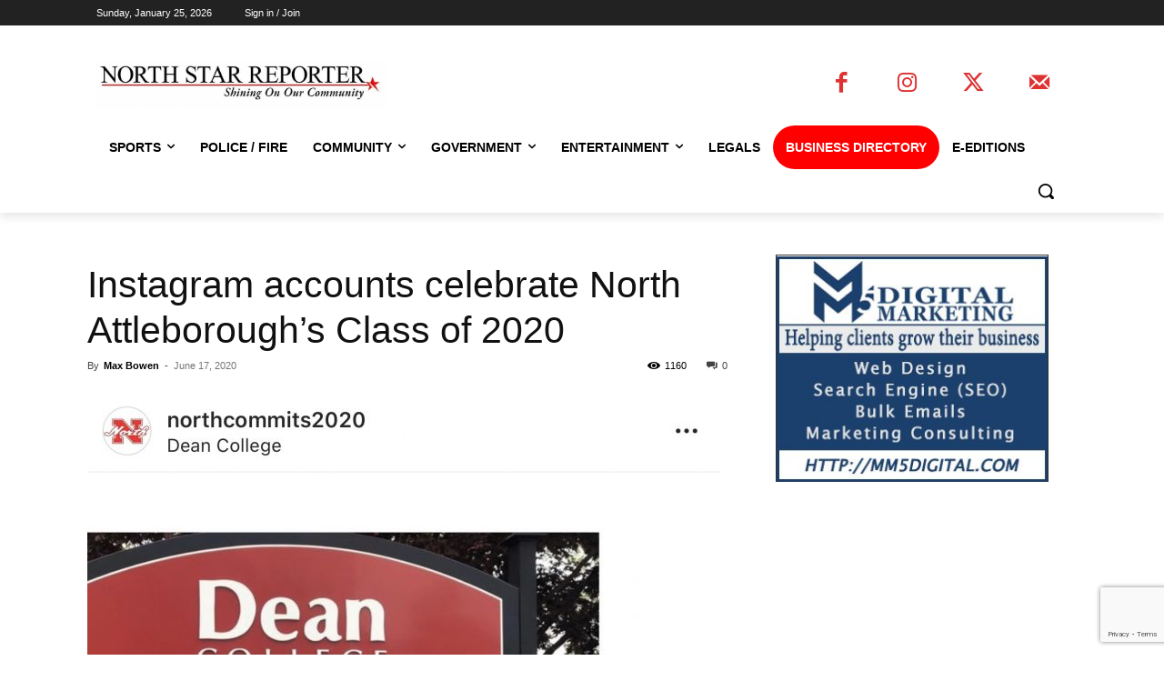

--- FILE ---
content_type: text/html; charset=utf-8
request_url: https://www.google.com/recaptcha/api2/anchor?ar=1&k=6Lc-qxkrAAAAANFZOIL6AgEJgI60ZGu82riRCnkO&co=aHR0cHM6Ly9ub3J0aHN0YXJyZXBvcnRlci5jb206NDQz&hl=en&v=PoyoqOPhxBO7pBk68S4YbpHZ&size=invisible&anchor-ms=20000&execute-ms=30000&cb=prjm3vg60brp
body_size: 48558
content:
<!DOCTYPE HTML><html dir="ltr" lang="en"><head><meta http-equiv="Content-Type" content="text/html; charset=UTF-8">
<meta http-equiv="X-UA-Compatible" content="IE=edge">
<title>reCAPTCHA</title>
<style type="text/css">
/* cyrillic-ext */
@font-face {
  font-family: 'Roboto';
  font-style: normal;
  font-weight: 400;
  font-stretch: 100%;
  src: url(//fonts.gstatic.com/s/roboto/v48/KFO7CnqEu92Fr1ME7kSn66aGLdTylUAMa3GUBHMdazTgWw.woff2) format('woff2');
  unicode-range: U+0460-052F, U+1C80-1C8A, U+20B4, U+2DE0-2DFF, U+A640-A69F, U+FE2E-FE2F;
}
/* cyrillic */
@font-face {
  font-family: 'Roboto';
  font-style: normal;
  font-weight: 400;
  font-stretch: 100%;
  src: url(//fonts.gstatic.com/s/roboto/v48/KFO7CnqEu92Fr1ME7kSn66aGLdTylUAMa3iUBHMdazTgWw.woff2) format('woff2');
  unicode-range: U+0301, U+0400-045F, U+0490-0491, U+04B0-04B1, U+2116;
}
/* greek-ext */
@font-face {
  font-family: 'Roboto';
  font-style: normal;
  font-weight: 400;
  font-stretch: 100%;
  src: url(//fonts.gstatic.com/s/roboto/v48/KFO7CnqEu92Fr1ME7kSn66aGLdTylUAMa3CUBHMdazTgWw.woff2) format('woff2');
  unicode-range: U+1F00-1FFF;
}
/* greek */
@font-face {
  font-family: 'Roboto';
  font-style: normal;
  font-weight: 400;
  font-stretch: 100%;
  src: url(//fonts.gstatic.com/s/roboto/v48/KFO7CnqEu92Fr1ME7kSn66aGLdTylUAMa3-UBHMdazTgWw.woff2) format('woff2');
  unicode-range: U+0370-0377, U+037A-037F, U+0384-038A, U+038C, U+038E-03A1, U+03A3-03FF;
}
/* math */
@font-face {
  font-family: 'Roboto';
  font-style: normal;
  font-weight: 400;
  font-stretch: 100%;
  src: url(//fonts.gstatic.com/s/roboto/v48/KFO7CnqEu92Fr1ME7kSn66aGLdTylUAMawCUBHMdazTgWw.woff2) format('woff2');
  unicode-range: U+0302-0303, U+0305, U+0307-0308, U+0310, U+0312, U+0315, U+031A, U+0326-0327, U+032C, U+032F-0330, U+0332-0333, U+0338, U+033A, U+0346, U+034D, U+0391-03A1, U+03A3-03A9, U+03B1-03C9, U+03D1, U+03D5-03D6, U+03F0-03F1, U+03F4-03F5, U+2016-2017, U+2034-2038, U+203C, U+2040, U+2043, U+2047, U+2050, U+2057, U+205F, U+2070-2071, U+2074-208E, U+2090-209C, U+20D0-20DC, U+20E1, U+20E5-20EF, U+2100-2112, U+2114-2115, U+2117-2121, U+2123-214F, U+2190, U+2192, U+2194-21AE, U+21B0-21E5, U+21F1-21F2, U+21F4-2211, U+2213-2214, U+2216-22FF, U+2308-230B, U+2310, U+2319, U+231C-2321, U+2336-237A, U+237C, U+2395, U+239B-23B7, U+23D0, U+23DC-23E1, U+2474-2475, U+25AF, U+25B3, U+25B7, U+25BD, U+25C1, U+25CA, U+25CC, U+25FB, U+266D-266F, U+27C0-27FF, U+2900-2AFF, U+2B0E-2B11, U+2B30-2B4C, U+2BFE, U+3030, U+FF5B, U+FF5D, U+1D400-1D7FF, U+1EE00-1EEFF;
}
/* symbols */
@font-face {
  font-family: 'Roboto';
  font-style: normal;
  font-weight: 400;
  font-stretch: 100%;
  src: url(//fonts.gstatic.com/s/roboto/v48/KFO7CnqEu92Fr1ME7kSn66aGLdTylUAMaxKUBHMdazTgWw.woff2) format('woff2');
  unicode-range: U+0001-000C, U+000E-001F, U+007F-009F, U+20DD-20E0, U+20E2-20E4, U+2150-218F, U+2190, U+2192, U+2194-2199, U+21AF, U+21E6-21F0, U+21F3, U+2218-2219, U+2299, U+22C4-22C6, U+2300-243F, U+2440-244A, U+2460-24FF, U+25A0-27BF, U+2800-28FF, U+2921-2922, U+2981, U+29BF, U+29EB, U+2B00-2BFF, U+4DC0-4DFF, U+FFF9-FFFB, U+10140-1018E, U+10190-1019C, U+101A0, U+101D0-101FD, U+102E0-102FB, U+10E60-10E7E, U+1D2C0-1D2D3, U+1D2E0-1D37F, U+1F000-1F0FF, U+1F100-1F1AD, U+1F1E6-1F1FF, U+1F30D-1F30F, U+1F315, U+1F31C, U+1F31E, U+1F320-1F32C, U+1F336, U+1F378, U+1F37D, U+1F382, U+1F393-1F39F, U+1F3A7-1F3A8, U+1F3AC-1F3AF, U+1F3C2, U+1F3C4-1F3C6, U+1F3CA-1F3CE, U+1F3D4-1F3E0, U+1F3ED, U+1F3F1-1F3F3, U+1F3F5-1F3F7, U+1F408, U+1F415, U+1F41F, U+1F426, U+1F43F, U+1F441-1F442, U+1F444, U+1F446-1F449, U+1F44C-1F44E, U+1F453, U+1F46A, U+1F47D, U+1F4A3, U+1F4B0, U+1F4B3, U+1F4B9, U+1F4BB, U+1F4BF, U+1F4C8-1F4CB, U+1F4D6, U+1F4DA, U+1F4DF, U+1F4E3-1F4E6, U+1F4EA-1F4ED, U+1F4F7, U+1F4F9-1F4FB, U+1F4FD-1F4FE, U+1F503, U+1F507-1F50B, U+1F50D, U+1F512-1F513, U+1F53E-1F54A, U+1F54F-1F5FA, U+1F610, U+1F650-1F67F, U+1F687, U+1F68D, U+1F691, U+1F694, U+1F698, U+1F6AD, U+1F6B2, U+1F6B9-1F6BA, U+1F6BC, U+1F6C6-1F6CF, U+1F6D3-1F6D7, U+1F6E0-1F6EA, U+1F6F0-1F6F3, U+1F6F7-1F6FC, U+1F700-1F7FF, U+1F800-1F80B, U+1F810-1F847, U+1F850-1F859, U+1F860-1F887, U+1F890-1F8AD, U+1F8B0-1F8BB, U+1F8C0-1F8C1, U+1F900-1F90B, U+1F93B, U+1F946, U+1F984, U+1F996, U+1F9E9, U+1FA00-1FA6F, U+1FA70-1FA7C, U+1FA80-1FA89, U+1FA8F-1FAC6, U+1FACE-1FADC, U+1FADF-1FAE9, U+1FAF0-1FAF8, U+1FB00-1FBFF;
}
/* vietnamese */
@font-face {
  font-family: 'Roboto';
  font-style: normal;
  font-weight: 400;
  font-stretch: 100%;
  src: url(//fonts.gstatic.com/s/roboto/v48/KFO7CnqEu92Fr1ME7kSn66aGLdTylUAMa3OUBHMdazTgWw.woff2) format('woff2');
  unicode-range: U+0102-0103, U+0110-0111, U+0128-0129, U+0168-0169, U+01A0-01A1, U+01AF-01B0, U+0300-0301, U+0303-0304, U+0308-0309, U+0323, U+0329, U+1EA0-1EF9, U+20AB;
}
/* latin-ext */
@font-face {
  font-family: 'Roboto';
  font-style: normal;
  font-weight: 400;
  font-stretch: 100%;
  src: url(//fonts.gstatic.com/s/roboto/v48/KFO7CnqEu92Fr1ME7kSn66aGLdTylUAMa3KUBHMdazTgWw.woff2) format('woff2');
  unicode-range: U+0100-02BA, U+02BD-02C5, U+02C7-02CC, U+02CE-02D7, U+02DD-02FF, U+0304, U+0308, U+0329, U+1D00-1DBF, U+1E00-1E9F, U+1EF2-1EFF, U+2020, U+20A0-20AB, U+20AD-20C0, U+2113, U+2C60-2C7F, U+A720-A7FF;
}
/* latin */
@font-face {
  font-family: 'Roboto';
  font-style: normal;
  font-weight: 400;
  font-stretch: 100%;
  src: url(//fonts.gstatic.com/s/roboto/v48/KFO7CnqEu92Fr1ME7kSn66aGLdTylUAMa3yUBHMdazQ.woff2) format('woff2');
  unicode-range: U+0000-00FF, U+0131, U+0152-0153, U+02BB-02BC, U+02C6, U+02DA, U+02DC, U+0304, U+0308, U+0329, U+2000-206F, U+20AC, U+2122, U+2191, U+2193, U+2212, U+2215, U+FEFF, U+FFFD;
}
/* cyrillic-ext */
@font-face {
  font-family: 'Roboto';
  font-style: normal;
  font-weight: 500;
  font-stretch: 100%;
  src: url(//fonts.gstatic.com/s/roboto/v48/KFO7CnqEu92Fr1ME7kSn66aGLdTylUAMa3GUBHMdazTgWw.woff2) format('woff2');
  unicode-range: U+0460-052F, U+1C80-1C8A, U+20B4, U+2DE0-2DFF, U+A640-A69F, U+FE2E-FE2F;
}
/* cyrillic */
@font-face {
  font-family: 'Roboto';
  font-style: normal;
  font-weight: 500;
  font-stretch: 100%;
  src: url(//fonts.gstatic.com/s/roboto/v48/KFO7CnqEu92Fr1ME7kSn66aGLdTylUAMa3iUBHMdazTgWw.woff2) format('woff2');
  unicode-range: U+0301, U+0400-045F, U+0490-0491, U+04B0-04B1, U+2116;
}
/* greek-ext */
@font-face {
  font-family: 'Roboto';
  font-style: normal;
  font-weight: 500;
  font-stretch: 100%;
  src: url(//fonts.gstatic.com/s/roboto/v48/KFO7CnqEu92Fr1ME7kSn66aGLdTylUAMa3CUBHMdazTgWw.woff2) format('woff2');
  unicode-range: U+1F00-1FFF;
}
/* greek */
@font-face {
  font-family: 'Roboto';
  font-style: normal;
  font-weight: 500;
  font-stretch: 100%;
  src: url(//fonts.gstatic.com/s/roboto/v48/KFO7CnqEu92Fr1ME7kSn66aGLdTylUAMa3-UBHMdazTgWw.woff2) format('woff2');
  unicode-range: U+0370-0377, U+037A-037F, U+0384-038A, U+038C, U+038E-03A1, U+03A3-03FF;
}
/* math */
@font-face {
  font-family: 'Roboto';
  font-style: normal;
  font-weight: 500;
  font-stretch: 100%;
  src: url(//fonts.gstatic.com/s/roboto/v48/KFO7CnqEu92Fr1ME7kSn66aGLdTylUAMawCUBHMdazTgWw.woff2) format('woff2');
  unicode-range: U+0302-0303, U+0305, U+0307-0308, U+0310, U+0312, U+0315, U+031A, U+0326-0327, U+032C, U+032F-0330, U+0332-0333, U+0338, U+033A, U+0346, U+034D, U+0391-03A1, U+03A3-03A9, U+03B1-03C9, U+03D1, U+03D5-03D6, U+03F0-03F1, U+03F4-03F5, U+2016-2017, U+2034-2038, U+203C, U+2040, U+2043, U+2047, U+2050, U+2057, U+205F, U+2070-2071, U+2074-208E, U+2090-209C, U+20D0-20DC, U+20E1, U+20E5-20EF, U+2100-2112, U+2114-2115, U+2117-2121, U+2123-214F, U+2190, U+2192, U+2194-21AE, U+21B0-21E5, U+21F1-21F2, U+21F4-2211, U+2213-2214, U+2216-22FF, U+2308-230B, U+2310, U+2319, U+231C-2321, U+2336-237A, U+237C, U+2395, U+239B-23B7, U+23D0, U+23DC-23E1, U+2474-2475, U+25AF, U+25B3, U+25B7, U+25BD, U+25C1, U+25CA, U+25CC, U+25FB, U+266D-266F, U+27C0-27FF, U+2900-2AFF, U+2B0E-2B11, U+2B30-2B4C, U+2BFE, U+3030, U+FF5B, U+FF5D, U+1D400-1D7FF, U+1EE00-1EEFF;
}
/* symbols */
@font-face {
  font-family: 'Roboto';
  font-style: normal;
  font-weight: 500;
  font-stretch: 100%;
  src: url(//fonts.gstatic.com/s/roboto/v48/KFO7CnqEu92Fr1ME7kSn66aGLdTylUAMaxKUBHMdazTgWw.woff2) format('woff2');
  unicode-range: U+0001-000C, U+000E-001F, U+007F-009F, U+20DD-20E0, U+20E2-20E4, U+2150-218F, U+2190, U+2192, U+2194-2199, U+21AF, U+21E6-21F0, U+21F3, U+2218-2219, U+2299, U+22C4-22C6, U+2300-243F, U+2440-244A, U+2460-24FF, U+25A0-27BF, U+2800-28FF, U+2921-2922, U+2981, U+29BF, U+29EB, U+2B00-2BFF, U+4DC0-4DFF, U+FFF9-FFFB, U+10140-1018E, U+10190-1019C, U+101A0, U+101D0-101FD, U+102E0-102FB, U+10E60-10E7E, U+1D2C0-1D2D3, U+1D2E0-1D37F, U+1F000-1F0FF, U+1F100-1F1AD, U+1F1E6-1F1FF, U+1F30D-1F30F, U+1F315, U+1F31C, U+1F31E, U+1F320-1F32C, U+1F336, U+1F378, U+1F37D, U+1F382, U+1F393-1F39F, U+1F3A7-1F3A8, U+1F3AC-1F3AF, U+1F3C2, U+1F3C4-1F3C6, U+1F3CA-1F3CE, U+1F3D4-1F3E0, U+1F3ED, U+1F3F1-1F3F3, U+1F3F5-1F3F7, U+1F408, U+1F415, U+1F41F, U+1F426, U+1F43F, U+1F441-1F442, U+1F444, U+1F446-1F449, U+1F44C-1F44E, U+1F453, U+1F46A, U+1F47D, U+1F4A3, U+1F4B0, U+1F4B3, U+1F4B9, U+1F4BB, U+1F4BF, U+1F4C8-1F4CB, U+1F4D6, U+1F4DA, U+1F4DF, U+1F4E3-1F4E6, U+1F4EA-1F4ED, U+1F4F7, U+1F4F9-1F4FB, U+1F4FD-1F4FE, U+1F503, U+1F507-1F50B, U+1F50D, U+1F512-1F513, U+1F53E-1F54A, U+1F54F-1F5FA, U+1F610, U+1F650-1F67F, U+1F687, U+1F68D, U+1F691, U+1F694, U+1F698, U+1F6AD, U+1F6B2, U+1F6B9-1F6BA, U+1F6BC, U+1F6C6-1F6CF, U+1F6D3-1F6D7, U+1F6E0-1F6EA, U+1F6F0-1F6F3, U+1F6F7-1F6FC, U+1F700-1F7FF, U+1F800-1F80B, U+1F810-1F847, U+1F850-1F859, U+1F860-1F887, U+1F890-1F8AD, U+1F8B0-1F8BB, U+1F8C0-1F8C1, U+1F900-1F90B, U+1F93B, U+1F946, U+1F984, U+1F996, U+1F9E9, U+1FA00-1FA6F, U+1FA70-1FA7C, U+1FA80-1FA89, U+1FA8F-1FAC6, U+1FACE-1FADC, U+1FADF-1FAE9, U+1FAF0-1FAF8, U+1FB00-1FBFF;
}
/* vietnamese */
@font-face {
  font-family: 'Roboto';
  font-style: normal;
  font-weight: 500;
  font-stretch: 100%;
  src: url(//fonts.gstatic.com/s/roboto/v48/KFO7CnqEu92Fr1ME7kSn66aGLdTylUAMa3OUBHMdazTgWw.woff2) format('woff2');
  unicode-range: U+0102-0103, U+0110-0111, U+0128-0129, U+0168-0169, U+01A0-01A1, U+01AF-01B0, U+0300-0301, U+0303-0304, U+0308-0309, U+0323, U+0329, U+1EA0-1EF9, U+20AB;
}
/* latin-ext */
@font-face {
  font-family: 'Roboto';
  font-style: normal;
  font-weight: 500;
  font-stretch: 100%;
  src: url(//fonts.gstatic.com/s/roboto/v48/KFO7CnqEu92Fr1ME7kSn66aGLdTylUAMa3KUBHMdazTgWw.woff2) format('woff2');
  unicode-range: U+0100-02BA, U+02BD-02C5, U+02C7-02CC, U+02CE-02D7, U+02DD-02FF, U+0304, U+0308, U+0329, U+1D00-1DBF, U+1E00-1E9F, U+1EF2-1EFF, U+2020, U+20A0-20AB, U+20AD-20C0, U+2113, U+2C60-2C7F, U+A720-A7FF;
}
/* latin */
@font-face {
  font-family: 'Roboto';
  font-style: normal;
  font-weight: 500;
  font-stretch: 100%;
  src: url(//fonts.gstatic.com/s/roboto/v48/KFO7CnqEu92Fr1ME7kSn66aGLdTylUAMa3yUBHMdazQ.woff2) format('woff2');
  unicode-range: U+0000-00FF, U+0131, U+0152-0153, U+02BB-02BC, U+02C6, U+02DA, U+02DC, U+0304, U+0308, U+0329, U+2000-206F, U+20AC, U+2122, U+2191, U+2193, U+2212, U+2215, U+FEFF, U+FFFD;
}
/* cyrillic-ext */
@font-face {
  font-family: 'Roboto';
  font-style: normal;
  font-weight: 900;
  font-stretch: 100%;
  src: url(//fonts.gstatic.com/s/roboto/v48/KFO7CnqEu92Fr1ME7kSn66aGLdTylUAMa3GUBHMdazTgWw.woff2) format('woff2');
  unicode-range: U+0460-052F, U+1C80-1C8A, U+20B4, U+2DE0-2DFF, U+A640-A69F, U+FE2E-FE2F;
}
/* cyrillic */
@font-face {
  font-family: 'Roboto';
  font-style: normal;
  font-weight: 900;
  font-stretch: 100%;
  src: url(//fonts.gstatic.com/s/roboto/v48/KFO7CnqEu92Fr1ME7kSn66aGLdTylUAMa3iUBHMdazTgWw.woff2) format('woff2');
  unicode-range: U+0301, U+0400-045F, U+0490-0491, U+04B0-04B1, U+2116;
}
/* greek-ext */
@font-face {
  font-family: 'Roboto';
  font-style: normal;
  font-weight: 900;
  font-stretch: 100%;
  src: url(//fonts.gstatic.com/s/roboto/v48/KFO7CnqEu92Fr1ME7kSn66aGLdTylUAMa3CUBHMdazTgWw.woff2) format('woff2');
  unicode-range: U+1F00-1FFF;
}
/* greek */
@font-face {
  font-family: 'Roboto';
  font-style: normal;
  font-weight: 900;
  font-stretch: 100%;
  src: url(//fonts.gstatic.com/s/roboto/v48/KFO7CnqEu92Fr1ME7kSn66aGLdTylUAMa3-UBHMdazTgWw.woff2) format('woff2');
  unicode-range: U+0370-0377, U+037A-037F, U+0384-038A, U+038C, U+038E-03A1, U+03A3-03FF;
}
/* math */
@font-face {
  font-family: 'Roboto';
  font-style: normal;
  font-weight: 900;
  font-stretch: 100%;
  src: url(//fonts.gstatic.com/s/roboto/v48/KFO7CnqEu92Fr1ME7kSn66aGLdTylUAMawCUBHMdazTgWw.woff2) format('woff2');
  unicode-range: U+0302-0303, U+0305, U+0307-0308, U+0310, U+0312, U+0315, U+031A, U+0326-0327, U+032C, U+032F-0330, U+0332-0333, U+0338, U+033A, U+0346, U+034D, U+0391-03A1, U+03A3-03A9, U+03B1-03C9, U+03D1, U+03D5-03D6, U+03F0-03F1, U+03F4-03F5, U+2016-2017, U+2034-2038, U+203C, U+2040, U+2043, U+2047, U+2050, U+2057, U+205F, U+2070-2071, U+2074-208E, U+2090-209C, U+20D0-20DC, U+20E1, U+20E5-20EF, U+2100-2112, U+2114-2115, U+2117-2121, U+2123-214F, U+2190, U+2192, U+2194-21AE, U+21B0-21E5, U+21F1-21F2, U+21F4-2211, U+2213-2214, U+2216-22FF, U+2308-230B, U+2310, U+2319, U+231C-2321, U+2336-237A, U+237C, U+2395, U+239B-23B7, U+23D0, U+23DC-23E1, U+2474-2475, U+25AF, U+25B3, U+25B7, U+25BD, U+25C1, U+25CA, U+25CC, U+25FB, U+266D-266F, U+27C0-27FF, U+2900-2AFF, U+2B0E-2B11, U+2B30-2B4C, U+2BFE, U+3030, U+FF5B, U+FF5D, U+1D400-1D7FF, U+1EE00-1EEFF;
}
/* symbols */
@font-face {
  font-family: 'Roboto';
  font-style: normal;
  font-weight: 900;
  font-stretch: 100%;
  src: url(//fonts.gstatic.com/s/roboto/v48/KFO7CnqEu92Fr1ME7kSn66aGLdTylUAMaxKUBHMdazTgWw.woff2) format('woff2');
  unicode-range: U+0001-000C, U+000E-001F, U+007F-009F, U+20DD-20E0, U+20E2-20E4, U+2150-218F, U+2190, U+2192, U+2194-2199, U+21AF, U+21E6-21F0, U+21F3, U+2218-2219, U+2299, U+22C4-22C6, U+2300-243F, U+2440-244A, U+2460-24FF, U+25A0-27BF, U+2800-28FF, U+2921-2922, U+2981, U+29BF, U+29EB, U+2B00-2BFF, U+4DC0-4DFF, U+FFF9-FFFB, U+10140-1018E, U+10190-1019C, U+101A0, U+101D0-101FD, U+102E0-102FB, U+10E60-10E7E, U+1D2C0-1D2D3, U+1D2E0-1D37F, U+1F000-1F0FF, U+1F100-1F1AD, U+1F1E6-1F1FF, U+1F30D-1F30F, U+1F315, U+1F31C, U+1F31E, U+1F320-1F32C, U+1F336, U+1F378, U+1F37D, U+1F382, U+1F393-1F39F, U+1F3A7-1F3A8, U+1F3AC-1F3AF, U+1F3C2, U+1F3C4-1F3C6, U+1F3CA-1F3CE, U+1F3D4-1F3E0, U+1F3ED, U+1F3F1-1F3F3, U+1F3F5-1F3F7, U+1F408, U+1F415, U+1F41F, U+1F426, U+1F43F, U+1F441-1F442, U+1F444, U+1F446-1F449, U+1F44C-1F44E, U+1F453, U+1F46A, U+1F47D, U+1F4A3, U+1F4B0, U+1F4B3, U+1F4B9, U+1F4BB, U+1F4BF, U+1F4C8-1F4CB, U+1F4D6, U+1F4DA, U+1F4DF, U+1F4E3-1F4E6, U+1F4EA-1F4ED, U+1F4F7, U+1F4F9-1F4FB, U+1F4FD-1F4FE, U+1F503, U+1F507-1F50B, U+1F50D, U+1F512-1F513, U+1F53E-1F54A, U+1F54F-1F5FA, U+1F610, U+1F650-1F67F, U+1F687, U+1F68D, U+1F691, U+1F694, U+1F698, U+1F6AD, U+1F6B2, U+1F6B9-1F6BA, U+1F6BC, U+1F6C6-1F6CF, U+1F6D3-1F6D7, U+1F6E0-1F6EA, U+1F6F0-1F6F3, U+1F6F7-1F6FC, U+1F700-1F7FF, U+1F800-1F80B, U+1F810-1F847, U+1F850-1F859, U+1F860-1F887, U+1F890-1F8AD, U+1F8B0-1F8BB, U+1F8C0-1F8C1, U+1F900-1F90B, U+1F93B, U+1F946, U+1F984, U+1F996, U+1F9E9, U+1FA00-1FA6F, U+1FA70-1FA7C, U+1FA80-1FA89, U+1FA8F-1FAC6, U+1FACE-1FADC, U+1FADF-1FAE9, U+1FAF0-1FAF8, U+1FB00-1FBFF;
}
/* vietnamese */
@font-face {
  font-family: 'Roboto';
  font-style: normal;
  font-weight: 900;
  font-stretch: 100%;
  src: url(//fonts.gstatic.com/s/roboto/v48/KFO7CnqEu92Fr1ME7kSn66aGLdTylUAMa3OUBHMdazTgWw.woff2) format('woff2');
  unicode-range: U+0102-0103, U+0110-0111, U+0128-0129, U+0168-0169, U+01A0-01A1, U+01AF-01B0, U+0300-0301, U+0303-0304, U+0308-0309, U+0323, U+0329, U+1EA0-1EF9, U+20AB;
}
/* latin-ext */
@font-face {
  font-family: 'Roboto';
  font-style: normal;
  font-weight: 900;
  font-stretch: 100%;
  src: url(//fonts.gstatic.com/s/roboto/v48/KFO7CnqEu92Fr1ME7kSn66aGLdTylUAMa3KUBHMdazTgWw.woff2) format('woff2');
  unicode-range: U+0100-02BA, U+02BD-02C5, U+02C7-02CC, U+02CE-02D7, U+02DD-02FF, U+0304, U+0308, U+0329, U+1D00-1DBF, U+1E00-1E9F, U+1EF2-1EFF, U+2020, U+20A0-20AB, U+20AD-20C0, U+2113, U+2C60-2C7F, U+A720-A7FF;
}
/* latin */
@font-face {
  font-family: 'Roboto';
  font-style: normal;
  font-weight: 900;
  font-stretch: 100%;
  src: url(//fonts.gstatic.com/s/roboto/v48/KFO7CnqEu92Fr1ME7kSn66aGLdTylUAMa3yUBHMdazQ.woff2) format('woff2');
  unicode-range: U+0000-00FF, U+0131, U+0152-0153, U+02BB-02BC, U+02C6, U+02DA, U+02DC, U+0304, U+0308, U+0329, U+2000-206F, U+20AC, U+2122, U+2191, U+2193, U+2212, U+2215, U+FEFF, U+FFFD;
}

</style>
<link rel="stylesheet" type="text/css" href="https://www.gstatic.com/recaptcha/releases/PoyoqOPhxBO7pBk68S4YbpHZ/styles__ltr.css">
<script nonce="4-HTQhA9stO2W7pa_U5vqw" type="text/javascript">window['__recaptcha_api'] = 'https://www.google.com/recaptcha/api2/';</script>
<script type="text/javascript" src="https://www.gstatic.com/recaptcha/releases/PoyoqOPhxBO7pBk68S4YbpHZ/recaptcha__en.js" nonce="4-HTQhA9stO2W7pa_U5vqw">
      
    </script></head>
<body><div id="rc-anchor-alert" class="rc-anchor-alert"></div>
<input type="hidden" id="recaptcha-token" value="[base64]">
<script type="text/javascript" nonce="4-HTQhA9stO2W7pa_U5vqw">
      recaptcha.anchor.Main.init("[\x22ainput\x22,[\x22bgdata\x22,\x22\x22,\[base64]/[base64]/MjU1Ong/[base64]/[base64]/[base64]/[base64]/[base64]/[base64]/[base64]/[base64]/[base64]/[base64]/[base64]/[base64]/[base64]/[base64]/[base64]\\u003d\x22,\[base64]\\u003d\x22,\x22MnDCnMKbw4Fqwq5pw4fCmMKGKmdLOsOYCMKTDXvDlhfDicK0wpQ+wpFrwpfCq1QqX1/CscKkwoTDksKgw6vCkzQsFH8Qw5Unw6bCrV1/PW3CsXfDjMOmw5rDnhbCtMO2B13CksK9SybDo8Onw4cnaMOPw77CoXfDocOxPsKOZMOZwrvDn1fCncK3esONw7zDnAlPw4BpYsOEwpvDuH4/[base64]/XFbDl8OnZXxEwpJIwpcOBcKDw7XDpMO/GcOLw64SRsO6wrLCvWrDgBB/NW18N8O8w5IFw4J5XnkOw7PDn0nCjsO2C8ORRzPCr8KCw48Ow7gRZsOAFmLDlVLCucOCwpFcSMK3ZXc5w5/[base64]/Zk4xIW3DjsKUIcKSwr7ChkzDncKEwp/Cl8KnwrjDszs6LhzCuBbCsnsWGgRjwrwzWMKWLUlaw63CpgnDpF7ClcKnCMKAwqwgUcO8wqfCoGjDnjoew7jChMK/[base64]/[base64]/woxHw5zCujUpA8O7QsOYMF3Cs0PCtBUbTDQ+wo0Uw44Xw5Npw7hRw7nCgsKBfcKSwozClBByw4g6wqXCrjoxwppZwq3Cm8OXNj7CpDNREsOcwpY6w78ow4HDtnHDs8KLw5U/BG5VwoMhw6s8wo0KIHI1wpbDhsKESsOqw73Cu2VMwo41RhRXw4nCkMKEw6dMw7zChgQKw4zDqQV/[base64]/CjMKxPWtVw4Vhw7UhAsOxIxNMw7XCisODw7kpw5TDjEzDqsOGCy8WWxwSw5IQfMK3w4jDhS0Bw5LCnTQyXDXDtsOvw4rCicOVwr48woTDrAt9wqrCjMOMMsKhwqguwrLDqwXDnMOiOQ9uHsKmwrsYZHw3w7YuA102HsOoL8O7w7/DtsOPMj4WERULCMK+w41kwq5MCRnCuiYRw6rDs0Uhw6I0w47Clm4LUUPCqsOmw6B/N8ObwrjDnVrDm8ORwo3DjsOFVsO2wr7CpGoiwpxveMKLw4jDrsOhPGUsw6fDlF3CmcObJj/DucONwpLDosObwofDjTzDhcKyw7nCrUcoImAqYS9pJcKNNWUPQzxTEgzCoA/[base64]/DpTvDv8KjwpHCsxPCiALChMK5YMORTsO1wp8YwrRWCcKIwqpRXsKAwrImw4XDhT/[base64]/ChH/DnMOnwrYbwoNgXcOsw6LCsX87w6FXenMzwrt/JQQSSG12wrQsfMK6FsKLKU8XUsKHbCzDtlvCgjbDmMKfwonCtsKJwohLwrYTNsOZf8OxLSoAwrx4wqRVf0vDlMK4H1Btw4/DmFnCs3XCiVvCuEvDm8Kcw4szwpxTw5F/TiTCqmTDnBLDu8ONKggYacKrekI9CGPDkWZ0NQ/Cl1hvXcO2wp89JiMxbm7DvMKGInIkw73DhyPDssKNw5oeJmnDp8OWGG/DlRcHEMKwX20Sw6PCim3DqcKUw6MJw4I5MsO5ayTCt8Kqwp5+X1rDhcKlaAvDkcK3WcOrwojCkz0pwqfCjG1tw49xN8ODMXbCm3bDpzvCjMKPcMOwwoInSMONNMKaC8KHAsOfS1bDuGZvcMKnP8KWTANywr/DhMO4wplSXcOlSmfCpMOXw7/Cj2oza8O9wptmwo8Ew4LCrGUSPsK3wrZyPMOfwqwJe3lNw7/DvcKsEMKPwrPDrcOHP8KsR13DssOAwq5cwr/Ds8KlwrrDrMKGfsOSNCkUw7A0NsKiTsOUMAc/wr8MLQ3DuWgMKnMLwoXCjcKnwph6wrbDicOTZh7CpzrCoMOVHMORwp3DmUnCp8OKT8OFR8O1Gmlcw4R8T8OPXsKMFMK5w6fDiSPDgMKhw49wAcOMJmTDklJIwr09W8O8FQQVbMOZwoh3T0LChVDDkGHChwfCj2RswoMmw6DDoDHCpCUJwq9dwp/[base64]/CmMKGRWhpeS4IwoQoEzQOd8OWWmtxHwgcJzZKO8OALsObEMKeFMOvwo5oHsOyG8OFS23Dt8OHGTTCkQLDksOzcsKwWkNWEMK/VA/Dl8KZXsO7woVsbMOIN3bClEJqT8KWwqPCrUjDvcK6GTU9BQvDmihuw5ETX8Kww6zCuBVLwp88wpvDkRjDsHjDv0bDpMKkwppQNcKHMsKkw6xewqbDpw3DisKtw4PDqcO+LcKAQMOmNS9zwpbDsDrCjQ3DjQFmw6l/wrvCosOXw4lgVcK5Q8OVw6vDisO0dsOrwpDDml/Cp33CoDvCiHBJwoJuacK4wq5HS2R3wr3Ct2M4AgPDgDbCtMO8YVtFw5nChw3Dolgqw6Rwwo/CtcO8wrR1fsKjEcKuX8Oaw4V3wqvCg0MLJMKqAcO/w77CsMKTwqXDt8KdW8Kow6jCo8ODw5bClcKowrcbwokjRj0WYMKgw5nDicObJGJiNk0ew4ADGh7CucOXGMKBw6zDm8OMw7/[base64]/CCDCmsK5w5rDrUoJw5bDtHjDpMKiwpPCuELCpzc0BFoowpbCtFLCpHpZDsO4wq8cMh3DmxY3SMK1woPDvEp7wqfCncO7aTXCvSjDrMKEZ8Khb3/[base64]/DqSV5w4vDrsKUX3zCr8Ktw7zDjmvDpGnCksKswpTCqsKQw6E0QsOkwrDDlGLCrlLCiX/CqjpqwrVww4rDoirDkBEgPsOdPMK+wqsVw6c2LV3DqQlowoMWK8KnLipswrsowo17wo15w6rDrMOfw5jDj8KswqUnw49Zw5nDjsKleDrCscKZFcOHwrYJacK/SQkUw7ZCw4rCp8K8LhFiwqh2w6jClkgXw5xKMHBEecKwFyzCrsOiwrjDml/CiQR+dFADM8K6EsOlwp3DhxVBLnfCqMOiV8OBX0MvJT1ww73CsRoIVVZWw5/[base64]/[base64]/[base64]/CjThyaCbCm8OAGMOwZsO7w4Adw4ReZcObLGRBwq7DvsOww4/Ds8KHcUoVAsKjQMKPw73DjcOsLcK0ecKswq9AHsOMVcOResKILsKTSMK9worDrQNwwp4idcOvSypfF8Kaw5/DiVvDqnA+w7rCjCXChMKhw7bCkRzCrsOCw5nDncOoZ8OBSQ3CoMOINsKKAAVNSWx1djPCsH0Hw5zCk27CpkvDg8OpBcOHW1MOAzvDiMKQw7t5HgDCpsOCwrXDnsKPw4YlPsKbwqdVUcKCKMOAfsOaw73DrsK+AV/CnBpUN3gYwr0hR8OAAXYCT8OowqzDkMOJwrglZcOiw6fCknY8wpfDssKmw7/DjcKkwp9Mw5DCr2XDlhXCisK0wqnCj8OmwojCtsO6wo7CjcK8aGATL8K+w5ZIwrYvSW/ClyLCscKAwo/Du8OJKcKawr3CqMOxPmcrYwwUUsKbCcOuw53DhUTCqBMKwp/CpcKRw5/CgQDDu1rDjDDCsGbCrkxVw6YawocJw54Cw4fDpCY3wpZQw5HDvMOiFcKIw7ErWsKuw6LDt2LCnHxxck0XC8OseFHCocKEw4s/c3TCjMOaA8KuJB1ewqBxZ01CFR9owqpab048w4cIw7NgQMOdw7FCccKSwpPCiE5dZcKHwqTCq8Ofa8O5QMODd1PCpsKhwqsow510wqN9WsO0w7pIw7LCjsKeOcKMN07CnMKxwonDhMKGZsOACMObwpo7wq8EQGgWwonDl8O1w4/[base64]/CqwE+wpLDriYJGcOKPCYSTsOSHmBOwocPw4w4GTTDjEDCkMOvw4N2w47DnMOPw7phw691w5FhwrjCucKJfcOhFgVPECLCjcOXwrIlw7/Dv8KGwqcaVx9WAkQ7w4Vvd8OWw6ozXcKcZDFRwqPCr8O6w7XDqEldwowKwp/CszzDmRFDMMKEw4bDnsOfwrJcFi3DnzHDksKxw4JowrgVw4pvw4ESwpUpUCLCkB96UDEpGsK0SibDmcK2GBbCuHE/ZUdOw5pbwqjDpyUUw68zESXDqCBuw7fDmyhpw7TCinnDgSpZfcOCw4jDh1BqwpTDt29Dw7FfP8K9FsK8V8KqF8KzEMKQPX1hw710w77Clwk6JQ8fwr/CrsKKNjQBwpbDpW5ewpI3w53Djy7CvTvCsQnDhsOnUsKuw7xmwr9Mw7cHOMOFwqvCp0gnYsOFVVLDg1LDrsOvcRHDtzJBTR1AQ8KNcRMuwqURwpXCtFpOw5XDv8K5w6DCpgwmFMKAwr3Di8Ofwp1BwqMZIEI1SwLCrhvDtQHDlX/CrsK0OcKswo3DkSDComYhw7U3H8Kebk/DpcKGw5DDjsKHCMOFBgd8wronw5wvw6Nqwrw4TsKFViY5Km1eZsOQSGTCp8K4w5Fuw6XDnyViwpwIwqQ8wpxTTmt+OF0dP8OrWiPClnTDqcOqCndXwo/DtcOkw5M9wpzDlVMrfgs7w4PCjsKUMsOQMsKWw45Jd0nCoCrCmWduwp91N8OVw4PDk8KDN8KbV2LDlcO6HMOTOMKxMVbCrcOTw4fCvC7DmyBLwqkwbMKUwro+w6TDjsOwNU/DnMOrwoc/ahpaw4NnQxtvwp5VY8OCw47DncOUYRNoMh7CmcKbw7nDmzPClsOuDsKHEE3DisKWF3bCvjZcGBgzXsKJwo/CjMK2wpLDoWwvcMKOeEjCsUFTwrtPwoPDisKjKwp3McK0YMOyfE3Dpz3CvMObK2Rqal40wpHDokzDk1vCjRvDvsOhFMKjC8KgwrrCksOpHg8ywozCjcO7EScow4fCn8Ovw5PDn8KoecO/b3hLw4Mhwqk7wq3Du8O0wpspJWbCpsKAw488aCEdwo8mMcKZeFXCgkxODGBqw6A1ZsO3eMOMw65Xw5pODsKqdwZSwphXwqbDqcK2fktxw5/CncK2wq/DiMORO0HDgX8wwovDtRcbO8O/OHsiRm/DqDfCjB1Hw5Q/N0JNwrtyTsOXezp9woXDpirDp8Ouw5howpXDpcOowr/Cv2UQNcKhwrnCocKkYcKPQD3ClQrDh3zDuMOoWsKiw6M7wpvDtAIIwplBwqbCgUoww7DDjXXDm8O8wqbCs8KxD8KHdDltwr3Dgyo/[base64]/wrZrwoXDq8KKXMOQfsOPNHrCp0TDhWLCl1Z9woTDlsOLw5ACwrjCo8KpL8OTwrNGw7TCisOmw53DoMKBwr3Dmm/DjSLDk0AZIsKAM8KHVg9ww5ZKwqQlw7zDgsOSAT/DuwhfScKXBgHClAYWVcKbwpzCrsOWw4PCisORBRrDlMKSw44bw4bDj3XDggodwo7Dvko8wonCosOpUcKTwonCjsKTDjoOwr3CrWYEHMOWwrg3RMOcw7MeWHBxIsOQXcKtTFvDgwd6wo9nwpvDv8KywqIYUMOlw4bCjsOeworDt2rCu3kywo/CiMK0woLDhsO+ZMK9woUCGlcSe8O+w6/DoTkhY0vCgsKhdV5/woLDlRROwoZKZMKFEcKsO8OHRypUKMK6w7vDpFdnw7wSK8O8wpc7SHrCm8OQwr3CqcOxQcOEe1LDhTNYwr05w5ReOBDCmMOzA8OBw4JyRMOxS2/[base64]/NWPDgsORwowOw4R2G8K5Y8Orw7zCscOwAMOcwrHClWwVG8OZFF7CgUE7w4XDpQPDqlozU8O9w60Nw67CkFJjMAbDscKow48AUMKdw6XDpMOAVsOow6UNcQzCqE/[base64]/EE0NScOtdsKrw6xLw7Q2OBIVfsO6w6LCi8K1IcKaG2/CpMK6OsKNwpPDpsOuw5MYw4bDn8O7wqdCPw0+wq/DhcO6TXTDvsOlQ8OuwqYLX8OucEpXegbDs8K1W8ORwpTCkMONUy/CjjrDpS3CqCQtSsOPB8OYwpnDjsO2w6tqwrlFQEw/NsOgw4xDSsOqUQ7DmMOzfE/Ciwc7Cjt7cGLDo8KUwrAaVgTCj8KyIGHCizHDg8Ksw7d2ccOiw6vCjsOQaMOPNQbDq8KKwpNXwrPDiMOKwonDm0DCpw0ww6Ubw51gw6XCuMKBw7PCocOHVcK9CcO8w61IwqnDscKowpwOw6LCoj59PMKFScOlZVHCv8KnEHjCjMOHw6opw45bw50qO8OvccKNw782w4/Cin3DtsKrwo7ChMOJDi08w64OQMKnVsK/QsOAQMOhdinChTY3wpHCj8OowpzCpGhmacKdV01oQMOTwrEgwppkKR3Dnih3wrluw6vCjMONw78MUcKTwrrClcO3d0TChcKqwp0Zw6BIw5IYYMKqw7d2w7ZyIjvDiSjCr8Ktw5crw68ow6PCvsO8LcK/SlnDo8OiCMKoKErCtcO7BkrDpgltawDCpRnDoQldWcOXBMKQwpvDgMKCf8KMwpg9w4s6bGACwo0Cw5/[base64]/[base64]/woFlfMK7wqAjbzt9w5o2wpsawrrDv8O7w5fDs19mw40nw6jDvAMNYcO+wq5WWsKeEkbCpjDDhF40SsOcRVrCn1FIJ8K4N8Kww7vCgDLDnVAKwpQxwpFKw41qw5jDjMOyw6nDlMKxeyrChyExVVBfEkMqwp5bwp4Swpdew44gBATCvh3CtcKxwok/w45lw5XCs0Mew5TChT/DgsKIw6rCrlDDuznDtMOGXxUDKMOhw7hSwprCnMKjwrodwrtQw4sKWsOBwpXDqMKoPWbCksOlwpEbw5/DixIgw7bDncKYHUcbfR/[base64]/fxzDkDcMF8KwPcKKaQXDgMKFw4MwA8OWEwVQw74kw4rDk8OPVibDgErDmMKwG2hRw7XCpcKPw7PCv8OGwrXCvVVlwrPCiTXDtcOVFFRybwFbwqfCucOkwpnChcKxw4U9dRB7akQOwoTClkXDsmTCocO+w5vDgMKHZF7Dp0bChsOiw7/DjcK/[base64]/wpw4wrXDlm43wobDjsKzw7ViN8OLSMKvQhDCisORIsKqwrkYGWY6acKjw7dqwoViIcKyIMO7w6/CsC3Cj8K+FsOeRnvDqcOGScKINcKEw6NDwojCpsOwcjofNsOjRx07w41Yw5Z3RSYJWcOCEAVIXsOQPyDDsWHCqMKyw79vw6/[base64]/CucOCw63CiiDDucOoC8O/wonCtz/Dl3rDjh4eTMOXcHHDosOrX8KYw5Vvw6LCrQHCucKdwqt4w5ZqwoDCgUJ0FsK0Pn95wr9qw6VDwr/CjD53XsK/w6IQwqvDu8Kkw4vCnBslEGzDpsKawp4Rw5bCiC44YcO+HsKaw61cw7Y2YyHDj8OcwoXDlxV+w5nDmGI0w7jDjVAgwpDDoEJxwr1uLC7CkUDDn8K5wqLDncKFwpJ1wonCgcKff0HDvsKVVsKkwo4rwrUywp7CtDk0w6Y3wq/DsyB/w4/[base64]/CiC/DhcK9ZcOIO8OGwo8MU8KXTyNCNUsvXWzDhwLDv8OzWcKZw5TDrMKtTQ/[base64]/Di8Ote8Kuwrc5wppdU1gRwprCusKCQ0xnwppGw47Cq1hfw6sCPG40w7wKw5nDisOQG1grASDDhsOEwrNDd8KAwqrDo8OeNMK8K8OPK8K6HjfCh8K/w4vDiMKwMTZXMHPCsFY7wpXCkhfDrsOcDsOXUMK+fnoJLMK8w7PCl8OPw41qc8OBRsKdU8OfAsKrwrFewoICw5zCiGw3w5/DhW5Iw67CjQ9jwrTDh0hvKVlcb8Klw4wuHcKTL8OiaMOWXMOWYUcSwqBVJxLDm8OnwobDn0LCuHpBw4ZEbsObOMKww7fDhXUcAMOKw5zDqWJcw4/CgsK1wogqw6jDlsKUAAbDicOuT3h/w6/CtcKiwowdwpoiw4jDrSF1wp/[base64]/DoV8SwphoScK2EnFVwpJ8QGvDjMKnwpRMwo9YfUPCq3MLU8Kow4x5GsOkOlfCksKLwoHDsXnDsMOCwpdiw4BVQcOqQcKTw5nCq8K0ZB/Cm8O3w4/Ck8OVFyXCpU3CoypFwqYkwq/CnMONWEXDiyjCvMOqMBjCjcOSwpVAH8Ogw5g5w6wpAjILVcKWNkbCmMKiw7pUw5/Du8Kqw7xUWwDDuE3CpQ97w5E4wrI8aQFhw70Lf3TDuSARw7jDpMK/XEdowqU5w6sCwpfCqxjCozjCi8Kbw7jDp8KkNy1KaMK9wpXDqDHDpww6O8O0P8OSw4wsJMK1wobDlcKCwrrDtsKrPjNdLTPDqUXDtsO8wr/[base64]/wrfClTnCkcOOOjsFOXHCgcK2SQEywqrDpC7DgcKfw5xuDQE5wowpdsKqQMKuwrA4wqE4RMKXw4nCrsKTH8Krwr5yKSvDtW9FR8KVYizCq34nwpjCpWIKw719FMK/X2zClA/Dq8ODXFbCgW0mw5pkZsK5D8KrLnU8UHjCqG7CksKxYGXCiGHCvX1HBcK5w400w6HCusK8bTJHL2JIGcOKwpTDmMO5wp7CrnY7w6dlVVTDicOVMW3Dr8OXwokvKcOSwpTChDEKfcKRO0nDmDTCm8KUegNIw6tCfGzCpCRUw5jCnw7Cgh1rw4Zzw57DllU1DsOcfcK/wrEDwqU4w5A0w5/DtMOTworCngjCgMOWfk3CrsO8L8KLMxDDlhA1wrAxIcKdw7jCp8OCw7R5wqlKwpMLYSjDpkDChi8Rw4PDrcO3cMOuCHoqwpwCw6LCtMKQwoDCl8K5w4TCv8KxwoV4w6g8HzcLwpUiLcOrw5DDqChJAw0AU8OswrjDi8O/aVrCphjDoB8+HcKhw6nDnMKqwrrCjWMawqDChsOMd8O5woZICjzDg8OgSQkGw5PDiDjDlwd9woZOBkxmamnDn2LCnsKAAQrDisKPwoQPfcKZwoDDsMOWw6fCqsK9wp/CimrClX/DuMO1ckPCmMO0dRjDk8OUwqHCrWvDiMKOHCXCt8KVfcKBwonCjhTDuFxmw7YPA17Cn8KBPcKTbsKhW8KheMKdwq0WQGDCiQzDpsKtO8KMwqvDngTCkjY4w4PDl8KPwrrCh8KqYQ/DnsOawr4LWx3DnsKSPmw3UX3Dn8KCbAoQbsKMKMKEMMKLw7rCrsKWb8Ozf8KNwoI8eQ3CnsKkwozDlsO+wooAwrfClxtyP8OxHzzCp8OFcSYIwpdjwpYLCMKjw7l7w6Zswo/[base64]/Cvl9Wwr/CqcORHMOiwqPDgMOMw5IPBmDCtTHCh8KowoXCpTs6wq49ecOUw7XCksOxw5zCgMKnHcOeQsKYwoPDi8OMw6HCuwPCpWwVw73CvC/CpnxLwoTCvj14wrrDn0J2wrDCs3rDgETDpMKQIsOaM8K6dcKbw4obwr/[base64]/MRXCqzUcwrTCoknDgcKJT2fDosOHLMOmw4vDkMOhBMKOAMOMAF/CmcOsMDRkw78LZ8KiYcObwoXDniA1NVXDixQjw4BywokcfwovRsKjeMKEwp8Vw60twpN4VMKRw7JNw79rXMK7MsKFwrILw4nCp8OyE1BJBx/ClsORwrjDqsOww5fDvsK9wppjA1bDrsO9RsOhw4TCmApJVsKNw4huI0nCkMOWw6bDmXXCpMKSanTDrgzCsGxQXMOOHxnDvMODw4ELwo/[base64]/[base64]/CuAoWwr3CqiPCrsK/wofDk2o6wrYTw6xBwrvDlHPDpEjDqgbCt8KvNUjDjMKDwqHCrH4lwrFzKcKhwoEJEsKpWsOXwrzCmMOHAxTDhcKww7BNw7Z/w7rCjHZEenLDsMOdw7fDhyZrSMOKworCk8KdRBDDv8OwwqB7X8Oww78jJcK2w5seJMKvWz/DpsKqAMOHMQvDhDplw7gtWyDDhsKCw5DDosKrwp/[base64]/CmcOSwpkwK3BzIMOoHn/Ch8KfwozCtsONccKgw6jCkG/Dl8KQwqLDsUx2w6jCrcKJGMOWGMOmX3xwKMKPQxhubATDu3dvw4B3J0NcDsOSwoXDr2/DvHzDuMOsG8OuSMK0wr/CpsKRwo3ClSUswqtMw78FfWQOwpbDv8KoI3IUCcKOwqZ7AsKZwonCo3PDq8KKM8OQK8KecsOIUcK9w5IUw6F1wpNKw6hewrEPKCTDjQ/Dkl1rw60Fw74fO2XCusKzwofChsOSJGjDqyfDpMKjw7LCmndTw5LDqcKMLsKJHcOuw6/Dm2VNw5LCoA/DncOkwqHCvsKBIsK9OjcLw5/CkXpMwrUQwq9KLTZoaDnDrMOnwrYfZ2YIw7rCnBbCiSbDl0dlKFdiGzYjwrZ5w6HClMOaw5nCn8KZZcKgw4c6wqYdwqcmwq3DisKYwpHDvMK9b8KEISQbfGBIYsO/w4lbwqIzwqk8wrLCrwUlaER0NMKnCcO6CUvCuMOCI3khwo3DosORwpLCnDLDkHnCjsKywqXDpcKxwpA3wp/Dp8KNw7HDqxk1E8KYwrfCrsKEw4wld8OXwofClcODwpYVDsO4Gi3CqFckw7zCucOCflrDqSdUw4ApYDhgVnrClsO0ZTQBw6dwwoV3aj8Ob2kswpvDnsK4wrMswo4BKDYaJMKifxBuL8OwwoXCh8K8G8OUJMOFwo/[base64]/CjMO3O3V/DMOOw6vChgfDo8OJGlkAw4PDpG/[base64]/[base64]/Dr8KycGl+w59HFMOGMsOiQz0Ew45iH8OUw6fDhcKsVS/[base64]/DtmtuLQnCmcKmWUPDv8Oiw4zCkRoDwozCpcO4w6Uow5PCmMKOw5HDp8KoHMKPUVJuS8OqwpwrSyzCvsOnwrfCnE/DqMOyw6TCtsKQDGANejbChxDChcKNMQ3DpBjDjybDmMOPw5BcwqZ4w6PCk8OpwoDCmMOyIWTCrcKFwo5qGlskwrYbOsOmF8KEJ8KGwpUOwrnDm8KHw55OT8Ogwo3Dqjplwr/DiMOVRsKewrosXsO5QsK+J8OuQcO/w4PDhlDDj8KFJMK5BD7DqwLChU0VwpYlw4bDqC/Dv3vDq8KRT8OqQhXDusOcKMKVScKMGAPCncOCwqPDskZmAMO8HsKBw5vDkCHDjMOawpLCjMKpRcKgw4jCo8Onw6HDrTUPHsKvLcOhAQQIZ8OjTC/DtxfDo8K/UcKNbMKywrbCqMKBLDnClcK8wqnCjj5fw4DCik40bMO/QCRYwpXDmyPDhMKBw6HCj8Olw64lCMOFwpzCo8KyDcO5wqEjw5vDlcK5wo7DjcOyO0YjwrZJL3zDmgbDrX3CnD/[base64]/CosODdTDCnMK2wovChkfCnMOgKXtZCcOlw5nDqHsjw5rClsODcMOFw41ZUsKBR2zCr8KCwpbCvQHCtjwpwqcnSn1pwrzChyFkw79Kw53CuMKPw43DrcOwMxEjw55nwrYDEcKlbRLCnyvColhGw7nCoMKTJ8KZYm5SwoxKwr/CuxYZcxlcJihLwr/CgcKMLMO4woXCu8K5A1gNLDdBNn3DsAPDncKfeHrCiMOBOMKsU8Orw6kEw70IwqbDv0V/DMOXwrc1dMOCw4fCkcO4T8OrGzjChMKnNSbCu8O4FsO6w5TDlkrCssOpw4PDrmbCjhPCjXnDghsQwrYkw7Y7UcO/wpYvdhR6wr/[base64]/[base64]/DmUkhMX3Dlz7DhsOGw7LCmXx/w5bCo0tTH0laEMKvwqcuw7UHw7sYJjTCtQMfw45zPELDuzTDskLCt8O5w7jCtzJoLMOpwozDrMO9El8cV0Aywq4kXcKjworCjX8hwqpZGUocw5lOw6jCuxM6YB9yw55gYsOSBcObwo/Dm8K/wqQnw4HCulPDm8OUwrVHJ8Kpwrcpw6xaGw9fw6cCMsK2BDzCqsOTNsOoIcKufMOxZcO2akvDvsOHEMKMw5EDESktwr3DiU3DnwnDocOeRD3Cqj1ywrpDa8KpwpYYw7JfaMKQMMOiAw0XMQtcw4I2w4/[base64]/[base64]/[base64]/DpkswPUPCi8OlaMOawr1dw53CnS/Dt1tDw4tww63DtTXDhjEUP8OEGS3Du8KYWhrDiA0DJsKiwrHDq8KSZcKEAnNIw4RbAcKOw6DCm8Ozw77DnMOzAC0lwrrDnzJWUsOOw73CtlhsEHTDt8OMwqIMw7PCmHgxDMOuw6PCmjrDtVVjwqTDh8Otw7TCicOww4NCbcO4UHI/f8OnSXdnNC19w6jDjQ8/[base64]/wpbCmXfCpcKow74OwqfCqsOtw4nDtxl+w5LDkSJBYMOMFVonwqbDqMOtw7TDjTRdY8K9JsOtw4B5csOjMFJqwqQga8OrwoVIwo1Aw5fDtXAnw4/CgsKVw5jCj8KxLll3VMOcGSfCrTDDlj4dwrHCrcKJw7XDhibDrsOmAgfDqcOewpXCmsOfM1bCsAfCsWs3wp3DksKXBMKBd8KFw6F/w4nDicOtwoUZw4zCtsKAw7TChhTDlGdvZsOrwqkBIHjCrsKQw4rChsOvwo/CnFfCrcOHwoLCshXDo8K1w6/CvMKfw4xwCAMTKsOAwrorwpxgccO7CyouAMKCLVPDt8KvAsKew47CmAXCpiZ4QX5iwqvDjww3W0zDtcK1Pj/DoMOyw5lyHlLCpzfCjMOrw5cew7rCtcOUY1rDuMOfw7cVXsKNwqzDmMKcNQ96VXXDgkAqwrl8GsKSOsOFwrE2w5krw5jChMKTJ8K/[base64]/Q1p+KwTCisKEw4YCw5/Csxgjw4EmAMK6wrvDlsKTI8K7wq3DhsKcw4wVw7V3OlJpwpAbOwnCglLDm8O1EVLCl07DshNaLsO8wq7DoWsWwo7Ck8OjLn9tw5/DgMOAYsKBIXXCiBvCuBdRwpEXcm7CicOzw5ROZHrDrEHDtsOmcR/DtsKyD0UtKcKrbRhuwovCh8OqXUJVw55pXXkSw68gFgrDl8KDwqJTZcOFw4XCrcOdDgbCvcODw63DsA7DscO3w4Zmw44eOUPCkcK1PsONWx/Ch8KqO3HCv8Oswpx7dBklw6ooSkJGeMOuw75uw5nCu8OYw7EpSBfCoj4bwop3wokRw6kHwr0OwpLCssKrw60uecORDSjCnsKfwphCwr/DnVrDpsOqwqYcEWgQw4PDusK0w5hNPDFQw6/DkVXCpMOUVsKAwrnCq3tbw5Rmw4Q4wrvCq8K/w7tBYnHDizzDtyzCm8KUTcKDwoQKwr/Cu8OUOFrCimLCgDDCvlzCocOsYcOgdMKnSF/DpMK6w5jChMOWdcKbw7vDocK4SsKSHsKNfcOMw4REccOBBcK6w4vCkMKawqENwqtDwoQFw5wYw5LDu8KHw5LDlsKxfCMiEBNJSGJbwp4gw43Cr8OxwrHCqh/Cq8OuYHNhwrVQLU09w6hQTFDDnTPCtn4fwpN8w64vwphowpo8woLDkhVWdMOqw6LDmzp6wrHCiUfCjsKIUcKcwojDlMKpwpbCicKaw5LDuBXCnEl6w7LCgF52EMOsw5omwpHDvA/CuMKwBcKzworDksOkCMKtwpRIPWzDg8O6Mx1EGX0+CA5aL1/ClsOveWwhw4kYwrEWLhI/wpzDmcOJUBVTbMKSW3JNZwxVUMOhZMOwJMKMVMKdwrlYw7kUwrJOwr4hw6IRUkkrRiR0wqkKejHDtsKKwrdhwoTCplDCqznDm8Odw4bCjC/CosONZ8Kbw4M2wrfCgWYhDAsMDcK2LDAME8OUAMKwZh7DmwjDgMKoIU5swow4w590wpTDoMO0bVQVacKMw4rDnx7DoCLCisK3wr/DhlJVSXUfwrMhw5XCmlDDpB3CnBJEw7HCrQ7DvgvCnE3DusK+w709w50DLzfDuMK6wr8hw4MJK8KDwr7Dj8O9wrDCsAhbwoLClMKmJsO5wrbDjMOCw5NAw5LCgcKXw50Hw6/Cl8Khw71+w6rCiXFXwoTChMKXw7ZVw5cRw6kkNsO0dTzDu1zDiMK3wr83wozCtMO3d2XClMKCwqrDlm9mKsKYw7otwrDCtMKISsKqXRHCiyjCviLDinw5OcK3YC3Dg8KXw5czwr0YdcOBwqDCjh/DicOLe23CoH4gKMK5YMKfPHnCgh/CrnjDlVhzZMKywpHDozBsSX11dgZuekV0w41hIFbDh3XDscKewq7CglgDN0fCuSU9Bl/ChcOgw44FZMKNE1QJwroNXktiw63DuMOsw47CgF4nwqx6AT01wqJWw4HCghp2wq9IJ8KNwqLCpcOAw4IEw6xhAsOuwoTDncKZFsORwoHDv3/Dq0rCq8KYwp/CgzVoMhJowpjDkGHDicKgDTzClBsQw53CpDbDvx80w4QKwpjDgMOiwrBWwqDClh7DosOfwqsQLSkIw6o2CsKUwq/CgUfCnxbDihLCksK9w79nwpXCg8Kiwq3CtRdVSMO3wpPDtMKPwpo8PmbCssKywp09d8O/w77DmcOhwrrDtMO3w43CngnCnsK6w5F8w4RBwoE/J8OTDsKqwqV2csKRw4TCscK2wrUKTAYQRwHDs3vCsWjDkFTCnAhXS8KgY8KJHsKRYi13w6MTIh/CrijCk8OwNcKhw7HCoyJww6RJIsOaMcKgwrRtQcKra8K9MRhnw7wFTz56D8Odw4fDgTzClR1vwq3DpcKCb8Oow4rDphTDusKCQsKmSh9SMcKZSA9SwqVqwoUmw4Z0w6E7w5t6fsORwo4Ew5vDo8O/[base64]/CkCZ6e8KwbMOTw5/[base64]/Dul3DscKNTR3CicKdw4dxdsKUJw8xOxHDmHoewplwBjHDkkTDnMOIw6IEwp1BwqJ0H8Obwqw7D8O6wpIeeGUCw5zCicK6BsKWYREBwqNUHcKbwqpwEhZCw73Cm8Oew6YBEnzCusOKRMO9wofCh8OSw5/CiQ/CgMKANBzCrk3Dl2bDrQdUGcOywpPCqz3DomI7HlHDqRIvwpTDuMOtOAUxw5VJw4wTw7zDkMKKwqo5w7g/[base64]/ChkjCisKVwrBQGMOhw6/CmSXDiTTDo8KzJzBhwoYYM3VkGMKFwq8AQiDCuMOuw58iw4DDtcKHGDcJwpdPwp7DhcK5UBd6XcOUJ19hw7sZwqjDvQh6O8KLw64lEm9dWWRMJV4Nw407RcO1IsOvZ3DCiMKMb3nDhVvCqMKZZcOTImYKecO5wqpHesOTbDnDgMO/MMOdwoBJw6I1FVrDlcOcVsKMEV/CosO9w4Ymw5QCw7DChMOhwrdWbUYQbMK3w7UVF8OOwpoxwqZIwpQJDcKgQj/CosOCJMK7eMO4OTrChcOlwoLCt8OCQgtZw5TDinwmWUXClkzDhysFwrTDvijCjlUfcHvCo1xlwprDvcOHw53DtyoVw5TDr8KRw7/[base64]/CuGA/w5J0w75Xw6nDgQtSNgxIKMKvRsKsbsKqYUE7QcO7woLCmMOgw5QQGcK8IsKxw77DsMOnBMOFw4bCj2R1G8K6ZmQpfMKIwopwR0vDvcKuwpNZQXUSwopAdcO6w5JCf8O/wpHDs3sMaFcWw68Ewp0KNWY/[base64]/CnsOQDMOqw4HCrjUiwojDs8OPcTbDhg9bw7NYQcKGecOwAhJzWcOvw5XDosOSPRt6YBUcwo7CuzfCs3TDs8OxNBAmB8KHBcOdwrh+AcO2w4fCqSzDpS/CiT/CjV5Cwrlod1FQw53CssK/[base64]/CiB5uw4XCkTTCgcObwpjDhjPDm8KDI8KMw5PCnz3DjcOywrjCkkLCmDlDw41iwpUXY1PCn8Ohw6nDtsOPX8OdOAHCiMOUTxYfw7Y5YAzDvw/Djlc+HsOGU0HDoHLDpsKVw4PCtsKyL1suwrzDqsKBwro8w4gIw5rDuT7CqcKkw7RHw4pew6FswoBVPsK3SnfDucOjwrTDlcOIJ8Kww4/Dh3UAUMOLbG3Dj2R/V8KrDcOLw4Fie1xIw5AYwqTCjMOibyLDq8KyN8KhGsOkwp7DnhxPXsOowpZONi7CmjHCj23Dg8OEwpoJN0rCo8O9wrTDqEESd8Omwq3CjcKCZH3ClsOEwrwIR01jw6FLw5zDpcOqIMOQw6/[base64]/w6EZwqIrSXhtbcKnwpdWwoTCtFrDpMKNXAHCqijDsMKkwp5JeFtqMx/CmMOzBcKZWsK4VcOew7grwqLDoMOMIcOKwpJoKMORBlLClTwDwoDCm8Ofw50dw73DvMKuwpciJsKLRcKITsKJU8O/WgzDuAwaw41kwp7Clyt3w6jDrsKXwoLDskg/fMOEwoQQbnc6w6RYw6JPPcKAZ8KUwojCqgkqYMKjCmHCq0AVw65uUnfCv8Oww5YpwqvDpcKyC0QRwplsbF9fw6BeGMOqwp5vacOQw5XDtkVKw4DCs8OLw5E1JA9/O8KeXG9kwpFeFcKEw4jDocKHw44SwrHCmWNxwowOwpVOdCkHIsOSB0HDuSfCm8OJw4MUw4xtw5V/[base64]/WS4Cw5ptwqpow5VeAcKqEMOFwrjDokgYJMOJw4PCisKnOUdRw7rCuUrDjEzDuBnCpcK/[base64]/[base64]/DmVnDk8KZw7RJT8K7Tk3CqsO1CAI3Exk0wosnwrlbUx/DusOKZxDDr8KEPwUuwpdmVsOrw6DCuXvCon/CjnbDj8ODwo3DvsOjFcKvE2XDoXoXw6d7asO+wr8cw6wLE8KcBgTDqsKCYsKew5/CvsKhRElCCcK8wonDk25zwoLDl0/CgcOQZsOdGijDnxrDpAfCn8OCMFTDhCUZwrdBIGpUP8Oaw4doKcO4w7HDuk/CvWrDv8KFwq/DpTldw6bDpkZXJ8OGwr7Dih7Cmj9Tw6XCnw8lwqbDgsKJa8O9McKOw6PCj290UXvCu0sAwp00XTnCkE0YwrXCksKKWkkLwrZbwr5wwo8uw5QRd8OJa8Ohwqxmwo1IRWbCiik\\u003d\x22],null,[\x22conf\x22,null,\x226Lc-qxkrAAAAANFZOIL6AgEJgI60ZGu82riRCnkO\x22,0,null,null,null,1,[21,125,63,73,95,87,41,43,42,83,102,105,109,121],[1017145,565],0,null,null,null,null,0,null,0,null,700,1,null,0,\[base64]/76lBhnEnQkZnOKMAhnM8xEZ\x22,0,0,null,null,1,null,0,0,null,null,null,0],\x22https://northstarreporter.com:443\x22,null,[3,1,1],null,null,null,1,3600,[\x22https://www.google.com/intl/en/policies/privacy/\x22,\x22https://www.google.com/intl/en/policies/terms/\x22],\x22GJvRpJw2hixx58RuYSZuFIOTUivtpKcQMsMIacYHYR4\\u003d\x22,1,0,null,1,1769375788741,0,0,[63,50,43,60],null,[126,16,169,128,200],\x22RC-n4ZpPNVYeOtntg\x22,null,null,null,null,null,\x220dAFcWeA7qyadsnF43lbRts_n2z15nyUGB_WnITlQSak7EyhY6ZctiPYu6fWJ_1YYU6rjmemuX_qBtTXCslOXYee-pALFem1Hs0w\x22,1769458588689]");
    </script></body></html>